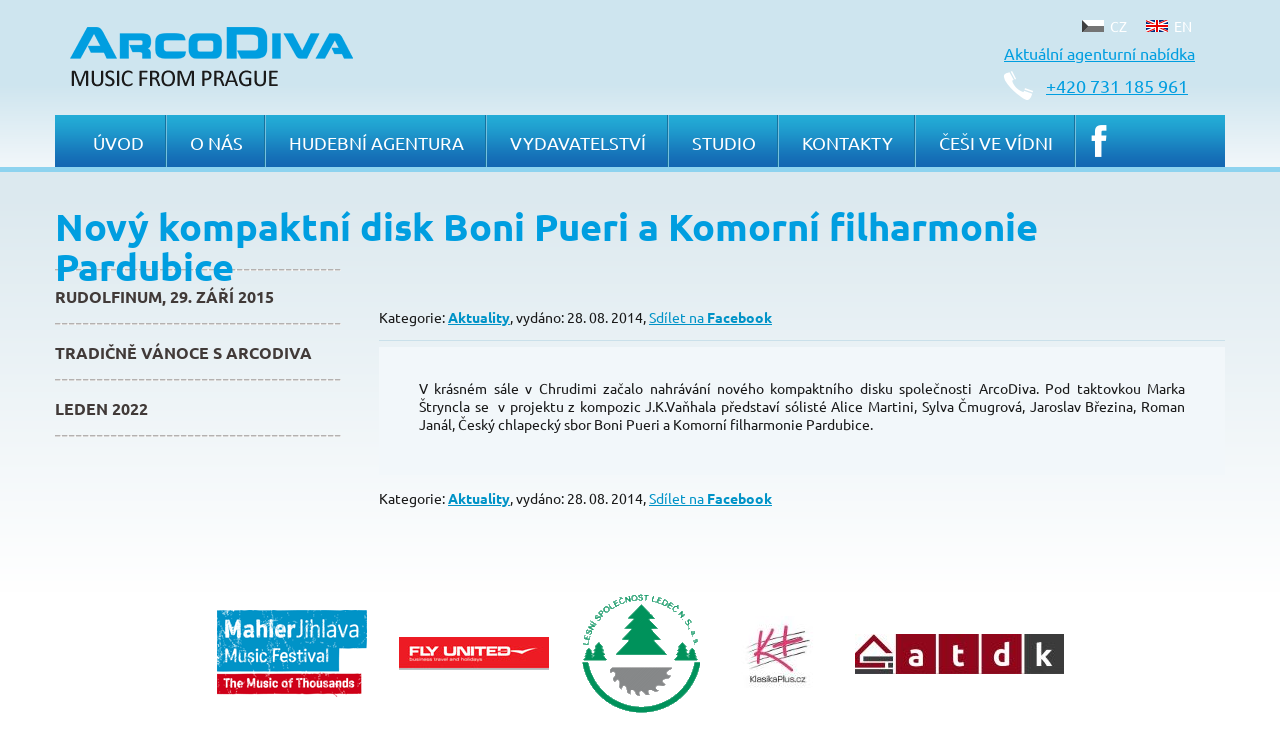

--- FILE ---
content_type: text/html;charset=UTF-8
request_url: https://www.arcodiva.cz/cz/aktuality/novy-kompaktni-disk-boni-pueri-a-komorni-filharmonie-pardubice-175/
body_size: 3757
content:
      <!DOCTYPE html><html lang="cs">
<head>
   <meta charset="utf-8">
   <title>Nový kompaktní disk Boni Pueri a Komorní filharmonie Pardubice - Hudební agentura ARCO DIVA Management s.r.o.</title>

      
   <!-- Google Tag Manager -->
   <script>(function(w,d,s,l,i){w[l]=w[l]||[];w[l].push({'gtm.start':
   new Date().getTime(),event:'gtm.js'});var f=d.getElementsByTagName(s)[0],
   j=d.createElement(s),dl=l!='dataLayer'?'&l='+l:'';j.async=true;j.src=
   'https://www.googletagmanager.com/gtm.js?id='+i+dl;f.parentNode.insertBefore(j,f);
   })(window,document,'script','dataLayer','GTM-MSHFXKT');</script>
   <!-- End Google Tag Manager -->
   
   
   <meta name="viewport" content="width=device-width, initial-scale=1.0">
   <meta name="description" content="Hudební agentura ARCO DIVA Management s.r.o.">
   <meta name="keywords" content="hudební agentura, vážná hudba, klasická hudba, štefan margita">
   <meta name="robots" content="all,index,follow">
   <meta name="googlebot" content="snippet,archive">
   <meta name="author" content="delame-weby.cz">
   <meta property="og:site_name" content="arcodiva.cz"/>
   <meta property="og:title" content="Nový kompaktní disk Boni Pueri a Komorní filharmonie Pardubice - Hudební agentura ARCO DIVA Management s.r.o."/>
   <meta property="og:url" content="http://www.arcodiva.cz/cz/aktuality/novy-kompaktni-disk-boni-pueri-a-komorni-filharmonie-pardubice-175/"/>
   <meta property="og:type" content="website"/>

    

      <link rel="stylesheet" href="/site/arcodiva.cz/css/screen.css?1692099390" type="text/css" media="screen, projection">

   <script type="text/javascript" src="/js/jquery.min.1.7.1.js" charset="utf-8"></script>
   <script type="text/javascript" src="/js/jquery.class.min.js" charset="utf-8"></script>
   <script type="text/javascript" src="/js/fancyform.js" charset="utf-8"></script>
   <script type="text/javascript" src="/js/lightbox.js" charset="utf-8"></script>
   <link rel="stylesheet" href="/css/lightbox/lightbox.css" type="text/css" media="screen, projection">
   <link rel="shortcut icon" href="/site/arcodiva.cz/css/favicon.ico">
         <script type="text/javascript" src="/js/jquery.cycle.all.latest.js" charset="utf-8"></script>
      
</head>
<body id="page-cz-aktuality" class="layout1col cz slider-5">
<!-- Google Tag Manager (noscript) -->
<noscript><iframe src="https://www.googletagmanager.com/ns.html?id=GTM-MSHFXKT"
height="0" width="0" style="display:none;visibility:hidden"></iframe></noscript>
<!-- End Google Tag Manager (noscript) -->

<div id="top">
   <div class="container">
      <div id="header">
		<div id="logo"><a href="/" title="Hudební agentura ARCO DIVA Management s.r.o."><span>Hudební agentura ARCO DIVA Management s.r.o.</span></a></div>

		<div id="contacts">
		<p><a href="tel:+420731185961">+420 731 185 961</a></p>
		</div>

				<div id="menu1">
		 <ul class="menu">

         		  <li class="active" id="m10"><a class="active" href="/cz/" title="CZ"><span>CZ</span></a></li>
         		  <li id="m1l"><a href="/en/" title="EN"><span>EN</span></a></li>
         
		 </ul>
		</div>

		<div id="agency-pdf">
            
                 <p><a target="_blank" href="/site/arcodiva.cz/attachments/other/agenturninabidka-1555422230.pdf">Aktuální agenturní nabídka</a></p>

            		</div>
		

                <div id="menu2">
         <ul class="menu">
                <li><a href="/cz/">Úvod</a></li>
                                        				<li class="" id="m220">

		 <a href="/cz/o-nas/" title="O nás">O nás</a>

		 
		</li>
		                        				<li class="" id="m221">

		 <a href="/cz/hudebni-agentura/" title="Hudební agentura">Hudební agentura</a>

		 
		</li>
		                        				<li class="" id="m222">

		 <a href="/cz/vydavatelstvi/" title="Vydavatelství">Vydavatelství</a>

		 
		</li>
		                        				<li class="" id="m223">

		 <a href="/cz/studio/" title="Studio">Studio</a>

		 
		</li>
		                        				<li class="" id="m224">

		 <a href="/cz/kontakty/" title="Kontakty">Kontakty</a>

		 
		</li>
		                        				<li class=" active" id="m225">

		 <a class="active" href="/cz/aktuality/" title="Aktuality">Aktuality</a>

		 
		  <ul class="menu">

		  		  		  				<li class="last" id="m23l">

		 <a href="/cz/aktuality/rudolfinum-29-zari-2015/" title="Rudolfinum, 29. září 2015">Rudolfinum, 29. září 2015</a>

		 
		</li>
				  		  		  				<li class="last" id="m23l">

		 <a href="/cz/aktuality/tradicne-vanoce-s-arcodiva/" title="Tradičně Vánoce s ArcoDiva">Tradičně Vánoce s ArcoDiva</a>

		 
		</li>
				  		  		  				<li class="last" id="m23l">

		 <a href="/cz/aktuality/leden-2022/" title="Leden 2022">Leden 2022</a>

		 
		</li>
				  
		  </ul>
		 
		</li>
		                        				<li class="" id="m226">

		 <a href="/cz/cesi-ve-vidni/" title="Češi ve Vídni">Češi ve Vídni</a>

		 
		</li>
		            
            <li class="fb"><a target="_blank" href="https://www.facebook.com/ArcoDiva-Prague-321052482523/"><span>Facebook</span></a></li>

         </ul>
        </div>
        
		    <div class="clr"></div>
      </div> <!-- END #header -->
  </div> <!-- container -->
</div>

<div id="layer">
 <div class="container">
 			   
				<div id="slider">

				 				 
				 <div class="item" style="background:url('/site/arcodiva.cz/attachments/photos/11-image-1364675988.jpg') no-repeat left top / 100% auto;">
										<a title="Hudební agentura" href="http://www.arcodiva.cz/cz/hudebni-agentura/" class="description"><p><strong>ArcoDiva</strong></p>
<p>Music From Prague</p></a>
									 </div>
				 				 				 
				 <div class="item" style="background:url('/site/arcodiva.cz/attachments/photos/845-image-1507138635.jpg') no-repeat left top / 100% auto;">
										<a title="Hudební agentura" href="" class="description"><p><strong><strong>Martin Kasík</strong></strong></p>
<p>klavír</p></a>
									 </div>
				 				 				 
				 <div class="item" style="background:url('/site/arcodiva.cz/attachments/photos/966-image-1547815606.jpg') no-repeat left top / 100% auto;">
										<a title="Hudební agentura" href="" class="description"><p>Cantarina clarinete</p></a>
									 </div>
				 				 				 
				 <div class="item" style="background:url('/site/arcodiva.cz/attachments/photos/326-image-1364912859.jpg') no-repeat left top / 100% auto;">
										<a title="Hudební agentura" href="http://www.arcodiva.cz/cz/hudebni-agentura/pevecke-centrum/andrea-kalivodova-mezzosopran/" class="description"><p><strong>Andrea Kalivodová</strong></p>
<p>mezzosoprán</p></a>
									 </div>
				 				 				 
				 <div class="item" style="background:url('/site/arcodiva.cz/attachments/photos/679-image-1479728134.jpg') no-repeat left top / 100% auto;">
										<a title="Hudební agentura" href="http://www.arcodiva.cz/cz/hudebni-agentura/soliste/katerina-englichova-harfa/" class="description"><p><strong>Kateřina Englichová</strong></p>
<p>harfa</p></a>
									 </div>
				 				 				 
				 <div class="item" style="background:url('/site/arcodiva.cz/attachments/photos/801-image-1506509399.jpg') no-repeat left top / 100% auto;">
										<a title="Hudební agentura" href="http://www.arcodiva.cz/cz/hudebni-agentura/soubory/trio-dubois/" class="description"><p><span><strong>Trio DuBois </strong></span></p></a>
									 </div>
				 				 				 
				 <div class="item" style="background:url('/site/arcodiva.cz/attachments/photos/334-image-1365414972.jpg') no-repeat left top / 100% auto;">
										<a title="Hudební agentura" href="http://www.arcodiva.cz/cz/hudebni-agentura/soliste/marek-stilec-dirigent/" class="description"><p><strong>Marek Štilec</strong></p>
<p>dirigent</p></a>
									 </div>
				 				 				 
				 <div class="item" style="background:url('/site/arcodiva.cz/attachments/photos/806-image-1506509860.jpg') no-repeat left top / 100% auto;">
										<a title="Hudební agentura" href="http://www.arcodiva.cz/cz/hudebni-agentura/soliste/julie-svecena/" class="description"><p><strong><strong>Julie Svěcená</strong></strong></p>
<p>housle</p></a>
									 </div>
				 				 				 
				 <div class="item" style="background:url('/site/arcodiva.cz/attachments/photos/1112-image-1715016080.jpg') no-repeat left top / 100% auto;">
										<a title="Hudební agentura" href="" class="description"><p>Kateřina Pavlíková - saxofon</p></a>
									 </div>
				 				 				 
				 <div class="item" style="background:url('/site/arcodiva.cz/attachments/photos/333-image-1364988578.jpg') no-repeat left top / 100% auto;">
										<a title="Hudební agentura" href="http://www.arcodiva.cz/cz/hudebni-agentura/" class="description"><p><strong>ArcoDiva</strong></p>
<p>Music From Prague</p></a>
									 </div>
				 				 				 
				 <div class="item" style="background:url('/site/arcodiva.cz/attachments/photos/811-image-1506510440.jpg') no-repeat left top / 100% auto;">
										<a title="Hudební agentura" href="http://www.arcodiva.cz/cz/hudebni-agentura/soliste/kristina-fialova-viola/" class="description"><p><strong><strong>Kristina Fialová</strong></strong></p>
<p>viola</p></a>
									 </div>
				 				 				 
				 <div class="item" style="background:url('/site/arcodiva.cz/attachments/photos/819-image-1506511272.jpg') no-repeat left top / 100% auto;">
										<a title="Hudební agentura" href="http://www.arcodiva.cz/cz/hudebni-agentura/soubory/duo-teres/" class="description"><p><strong><strong>Duo Teres</strong></strong></p>
<p>housle a kytara</p></a>
									 </div>
				 				 				 
				 <div class="item" style="background:url('/site/arcodiva.cz/attachments/photos/449-image-1430070710.jpg') no-repeat left top / 100% auto;">
										<a title="Hudební agentura" href="http://www.arcodiva.cz/cz/hudebni-agentura/soliste/jakub-junek-housle/" class="description"><p><strong>Jakub Junek</strong></p>
<p>housle</p></a>
									 </div>
				 				 				 
				 <div class="item" style="background:url('/site/arcodiva.cz/attachments/photos/829-image-1506947319.jpg') no-repeat left top / 100% auto;">
										<a title="Hudební agentura" href="http://www.arcodiva.cz/cz/hudebni-agentura/soubory/siempre-nuevo-kytarove-duo/" class="description"><p><strong>Siempre Nuevo</strong></p></a>
									 </div>
				 				 				 
				 <div class="item" style="background:url('/site/arcodiva.cz/attachments/photos/821-image-1506516182.jpg') no-repeat left top / 100% auto;">
										<a title="Hudební agentura" href="http://www.arcodiva.cz/cz/hudebni-agentura/pevecke-centrum/lucie-silkenova-1/" class="description"><p><strong><strong>Lucie Silkenová</strong></strong><br />Soprán</p></a>
									 </div>
				 				 			   	</div>
								<div id="slider-prev"></div>
				<div id="slider-next"></div>
				<span id="slider-nav" class="slider-control"></span>
							    </div>
</div>

<div id="page">
    
  <div class="container">
      <div id="middle">
	   
	<div id="navigate">
		<a href="/" title="Úvod">Úvod</a><span> &raquo; </span>
				
		<a href="/cz/" title="Hudební agentura">Hudební agentura</a><span> &raquo; </span>
		
		<a href="/cz/aktuality/" title="Aktuality">Aktuality</a><span> &raquo; </span>
				
		<strong>Nový kompaktní disk Boni Pueri a Komorní filharmonie Pardubice</strong>
	</div>
	   <div id="middle-inner">

	     	   
	<div id="column">
	 <div id="column-box">

	  	  <div id="menu3">
	   <ul class="menu">
        		        		        		        		        		        					    				<li class="" id="m230">

		 <a href="/cz/aktuality/rudolfinum-29-zari-2015/" title="Rudolfinum, 29. září 2015">Rudolfinum, 29. září 2015</a>

		 
		</li>
					    				<li class="" id="m231">

		 <a href="/cz/aktuality/tradicne-vanoce-s-arcodiva/" title="Tradičně Vánoce s ArcoDiva">Tradičně Vánoce s ArcoDiva</a>

		 
		</li>
					    				<li class="" id="m232">

		 <a href="/cz/aktuality/leden-2022/" title="Leden 2022">Leden 2022</a>

		 
		</li>
						        		        
	   </ul>
	  </div>
	  
	   
	  <div id="column-text">
		<div id="column-text-inner">
				</div>
	  </div>

   	  

	  <div id="column-end"></div>

	 </div>
	</div> <!-- end #column -->
	   
        <div id="content">

		<div id="content-box">
				    				    
				<h1>Nový kompaktní disk Boni Pueri a Komorní filharmonie Pardubice</h1>
           	 	<p>Kategorie: <strong><a href="/cz/aktuality/" title="Aktuality">Aktuality</a></strong>, vydáno: 28. 08. 2014, <a class="send-facebook" href="http://www.facebook.com/sharer.php?u=http%3A%2F%2Fwww.arcodiva.cz%2Fcz%2Faktuality%2Fnovy-kompaktni-disk-boni-pueri-a-komorni-filharmonie-pardubice-175%2F&amp;t=Nov%C3%BD%20kompaktn%C3%AD%20disk%20Boni%20Pueri%20a%20Komorn%C3%AD%20filharmonie%20Pardubice" title="Sdílet na Facebook">Sdílet na <strong>Facebook</strong></a></p>

					<div class="static-text">
					 <div class="static-text-inner">

     		                                 
                  
                  		  <p>V krásném sále v Chrudimi začalo nahrávání nového kompaktního disku společnosti ArcoDiva. Pod taktovkou Marka Štryncla se  v projektu z kompozic J.K.Vaňhala představí sólisté <span>Alice Martini, Sylva Čmugrová, Jaroslav Březina, Roman Janál, Český chlapecký sbor Boni Pueri a Komorní filharmonie Pardubice.</span></p>
                  
						  <div class="clr"></div> 
					  </div>
				 </div>

           	 	<p>Kategorie: <strong><a href="/cz/aktuality/" title="Aktuality">Aktuality</a></strong>, vydáno: 28. 08. 2014, <a class="send-facebook" href="http://www.facebook.com/sharer.php?u=http%3A%2F%2Fwww.arcodiva.cz%2Fcz%2Faktuality%2Fnovy-kompaktni-disk-boni-pueri-a-komorni-filharmonie-pardubice-175%2F&amp;t=Nov%C3%BD%20kompaktn%C3%AD%20disk%20Boni%20Pueri%20a%20Komorn%C3%AD%20filharmonie%20Pardubice" title="Sdílet na Facebook">Sdílet na <strong>Facebook</strong></a></p>

			   			                  
                                                                            
             </div> <!-- end content-box -->
       </div> <!-- end content-->
       <div class="clr"></div>
	   </div>

      </div> <!-- end #middle -->
   </div> <!-- end .container -->


  
  
 </div> <!-- end #page-->

 <div id="bottom">
    <div class="container">
		<div id="partners">

		 		 <table><tr>
		 			<td>
		  		<a href="http://www.mahler2000.cz/" target="_blank" title="Gustav Mahler Festival"><img src="/site/arcodiva.cz/attachments/partners/1-image-1364672501.png" alt="Gustav Mahler Festival"></a>
			</td>
		 			<td>
		  		<a href="http://www.flyunited.cz/" target="_blank" title="Fly United"><img src="/site/arcodiva.cz/attachments/partners/4-image-1364672581.jpg" alt="Fly United"></a>
			</td>
		 			<td>
		  		<a href="www.lesni.cz" target="_blank" title="Lesní společnost Ledeč nad Sázavou"><img src="/site/arcodiva.cz/attachments/partners/5-image-1372419384.gif" alt="Lesní společnost Ledeč nad Sázavou"></a>
			</td>
		 			<td>
		  		<a href="www.klasikaplus.cz" target="_blank" title="Klasika Plus"><img src="/site/arcodiva.cz/attachments/partners/8-image-1550670989.jpg" alt="Klasika Plus"></a>
			</td>
		 			<td>
		  		<a href="http://atdk.cz/" target="_blank" title="ATDK"><img src="/site/arcodiva.cz/attachments/partners/9-image-1621854360.jpg" alt="ATDK"></a>
			</td>
		 		 </tr></table>
		 
		</div>

      <div id="footer">
		 <div id="footer-logo"><a href="/" title="Hudební agentura ARCO DIVA Management s.r.o."><span>Hudební agentura ARCO DIVA Management s.r.o.</span></a></div>
		<div id="copyright"><p>© ARCO DIVA Management s.r.o. <br>Londýnská 59, 120 00 Praha 2</p><table >
<tbody>
<tr>
<td style="first-col">Telefon:</td>
<td>+420 731 185 961</td>
</tr>
<tr>
<td><br></td>
<td><br></td>
</tr>
<tr>
<td>E-mail:</td>
<td>arcodiva@arcodiva.cz</td>
</tr>
</tbody>
</table>

            <p style="margin-top: 20px;">
        <a href="/osobni-udaje/">Ochrana osobních údajů</a>
      </p>
      
    </div>
		<div id="author">Tvorba webových stránek: <a href="http://www.ondrejrais.dev" title="Tvorba webových stránek" target="_blank">Ondřej Rais</a></div>      </div>  <!-- end #footer -->
   </div> <!-- end .container -->
 </div>

<script type="text/javascript">
var urlRoot = '/';
</script>
<script type="text/javascript" src="/site/arcodiva.cz/js/bootstrap.js?1692099391" charset="utf-8"></script>

</body>
</html>


--- FILE ---
content_type: text/css
request_url: https://www.arcodiva.cz/site/arcodiva.cz/css/screen.css?1692099390
body_size: 4053
content:
/* layout */
/* ubuntu-regular - latin-ext_latin */
@font-face {
  font-family: 'Ubuntu';
  font-style: normal;
  font-weight: 400;
  src: url('../fonts/ubuntu-v20-latin-ext_latin-regular.eot'); /* IE9 Compat Modes */
  src: local(''),
       url('../fonts/ubuntu-v20-latin-ext_latin-regular.eot?#iefix') format('embedded-opentype'), /* IE6-IE8 */
       url('../fonts/ubuntu-v20-latin-ext_latin-regular.woff2') format('woff2'), /* Super Modern Browsers */
       url('../fonts/ubuntu-v20-latin-ext_latin-regular.woff') format('woff'), /* Modern Browsers */
       url('../fonts/ubuntu-v20-latin-ext_latin-regular.ttf') format('truetype'), /* Safari, Android, iOS */
       url('../fonts/ubuntu-v20-latin-ext_latin-regular.svg#Ubuntu') format('svg'); /* Legacy iOS */
}
/* ubuntu-700 - latin-ext_latin */
@font-face {
  font-family: 'Ubuntu';
  font-style: normal;
  font-weight: 700;
  src: url('../fonts/ubuntu-v20-latin-ext_latin-700.eot'); /* IE9 Compat Modes */
  src: local(''),
       url('../fonts/ubuntu-v20-latin-ext_latin-700.eot?#iefix') format('embedded-opentype'), /* IE6-IE8 */
       url('../fonts/ubuntu-v20-latin-ext_latin-700.woff2') format('woff2'), /* Super Modern Browsers */
       url('../fonts/ubuntu-v20-latin-ext_latin-700.woff') format('woff'), /* Modern Browsers */
       url('../fonts/ubuntu-v20-latin-ext_latin-700.ttf') format('truetype'), /* Safari, Android, iOS */
       url('../fonts/ubuntu-v20-latin-ext_latin-700.svg#Ubuntu') format('svg'); /* Legacy iOS */
}

body {/*background:#fff url('body.png') left top repeat-x;*/margin:0;text-align:center;font-family: 'Ubuntu', sans-serif;}
.clr {clear:both;}
#footer #menu3,
#navigate,
#directory,
/*#subcategories,
#page-cz #subcategories,
#page-en #subcategories,*/
#page-cz h1,
#page-en h1,
#page-cz #column,
#page-en #column,
#page-cz-kontakty #column,
#page-en-contacts #column,
#partners h2,
#partners .title,
#login-registration,
#photos h2,
#slider,
#slider-nav,
#cart-thumb,
#loginForm {display:none;}

/* layout > hlavicka */
#top {height:167px;
  background: rgb(206,229,239);
  background: linear-gradient(180deg, rgba(206,229,239,1) 50%, rgba(242,247,250,1) 100%);
  border-bottom: 5px solid #8ed3ef;

}

#header {position: relative;padding:27px 15px 0 15px;height:140px;background:url('header.png') left bottom repeat-x;}
#header #logo a {display:block;width:283px;height:60px;background:url('sprite.png') left top no-repeat;position:absolute;}
#header #logo a span {display:none;}
#header #contacts {position:absolute;height:52px;line-height:52px;width:200px;top:60px;margin:0 0 0 933px;background:url('phone.png') left center no-repeat;padding:0 0 0 43px;}
#header #contacts p {margin:0;font-size:18px;color:#009EE0;}

#agency-pdf {float:right;clear:both;margin:0 15px 0 0 ;}

#header #contacts a,
#agency-pdf a, #agency-pdf a:active, #agency-pdf a:visited, #agency-pdf a:hover {color: #009EE0;text-decoration:underline;}
#agency-pdf a:hover {text-decoration: none;}

/* layout > prostredek */
#page {background: linear-gradient(180deg, #dce9ef 5%, #ffffff 100%);}

#column {width:286px;float:left;margin:0 38px 0 0;min-height:200px;padding:0 0 40px 0;}
#content {width:846px;float:left;min-height:400px;}

#column form {padding:20px 0 20px 0;}

#contactForm,
#subcategories,
.catalogue .item,
#photos,
.static-text {border-top:1px solid #cae0ea;padding-top:6px;}
#contactForm div,
#subcategories-inner,
#photos-inner,
.catalogue .item .item-inner,
.static-text-inner {padding:30px 40px 30px 40px;background:#f2f7fa;}
.static-text p {margin:2px 0 12px 0;}
.static-text address {margin:0 0 30px 0;}
#map {float:right;margin:0 0 20px 685px;position:absolute;}

.catalogue .item {margin:0 0 25px 0;}
.catalogue .item H3 {margin:0;}
.catalogue .item .code {margin:0 0 24px 0;}
.catalogue .item .item-image-box {float:left;margin:0 22px 10px 0;width:150px;}
#content .catalogue .item .item-image-box p {text-align: left;}
.catalogue .item .item-image-box img {max-width:136px;}
.catalogue .item .description {width:362px;float:left;}
.catalogue .item .description p {margin-top:0;}

#content a.mp3-button {display:block;height:38px;line-height:38px;width:135px;background:url('sprite.png?1') left -158px no-repeat;font-size:14px;margin-top:5px;padding-left:16px;}
#content a.mp3-button, #content a.mp3-button:active, #content a.mp3-button:visited, #content a.mp3-button:hover {color:#5d5755;text-decoration:none;}

.catalogue .item .left {width:534px;margin:0 20px 0 0;float:left;}
.catalogue .item .right {width:212px;float:left;text-align:center;}
.catalogue .item .right a.buy-btn {display:block;width:211px;height:60px;line-height:60px;background:url('sprite.png') left -94px no-repeat;font-weight:bold;font-size:26px;margin:0 0 30px 0;}
#content .catalogue .item .right a.buy-btn,
#content .catalogue .item .right a.buy-btn:active,
#content .catalogue .item .right a.buy-btn:visited,
#content .catalogue .item .right a.buy-btn:hover {color:#fff;text-decoration:none;}
#content .catalogue .item .right .item-price {font-size:38px;color:#0093c7;font-weight:bold;}
#content .catalogue .item .right .item-price-note {color:#5c5654;font-size:18px;}

#content p.pagination {text-align:center;font-size:18px;}

#photos #photos-inner {text-align:center;}

#subcategories .item-image,
#photos .photo {display:inline-block;margin: 0 0 5px 0;}

#content {color:#191919;font-size:14px;}
#content p {text-align:justify;line-height:18px;}
#subcategories img,
#page-image img,
.catalogue .item .item-image img,
#content p img {border:1px solid #bad4df;padding:6px;background:#fff;}

#column-text a, #column-text a:active,#column-text a:visited, #column-text a:hover,
#content a, #content a:active, #content a:visited, #content a:hover {color:#0093c7;text-decoration:underline;}
#column-text a:hover,
#content a:hover {color:#0093c7;text-decoration: none;}
#content hr {clear:both;height:0;background:none;border:none;}

#content ul {margin:0 0 24px 0;padding:0 0 0 24px;}
#content ul li {line-height:18px;margin:0 0 6px 0;}
#content table {margin:0 0 24px 0;}
#content table tr td {padding:4px;}

#page-image {float:right;width:320px;margin-bottom:10px;text-align:right;}

#page-en-studio-recordings p,
#page-cz-studio-realizovane-nahravky p,
#page-en-contacts p,
#page-cz-kontakty p {width:180px;float:left;text-align:center;padding:0 0 20px 0;}
#page-en-contacts #content p strong,
#page-cz-kontakty #content p strong {color:#009ee0;}

#subcategories-inner {text-align:center;}

#photos .photo,
#subcategories .item-image {width:170px;display:inline-block;text-align:center;padding:0 0 20px 0;margin: 0 5px 5px 0;vertical-align:top;}

#photos .photo img {border:1px solid #bad4df;background:#fff;padding:6px;}
#photos .photo .image {}

#page-en-agency-singers-centre #subcategories .item-0,
#page-cz-agentura-pevecke-centrum #subcategories .item-0 {margin-left:175px;}
#page-en-agency-singers-centre #subcategories .item-1,
#page-cz-agentura-pevecke-centrum #subcategories .item-1 {margin-right:175px;}
#subcategories a, #subcategories a:active, #subcategories a:visited, #subcategories a:hover {text-decoration:none;font-weight:bold;font-size:16px;}
#subcategories span {display:block;}

#catalogue-artist {padding-bottom:20px;}
#catalogue-artist .item {display:inline-block;}

#column-text {color:#757575;font-size:14px;}

/* layout > pata */
#footer {background:#c4d9e2;padding:27px;min-height:114px;}
#footer #footer-logo a {display:block;width:283px;height:32px;background:url('sprite.png') left -61px no-repeat;float:right;}
#footer #footer-logo a span {display:none;}
#footer #author, #footer #copyright {color:#003048;font-size:14px;}
#footer #copyright p {margin:0 0 18px 0;}
#footer a, #footer a:active, #footer a:visited, #footer a:hover {color:#487387;text-decoration:none;}
#footer #author {color:#487387;float:right;margin-top:-18px;}

#partners {margin:0 0 40px 0;}
#partners table {width:auto;margin:0 auto;}
#partners table tr {vertical-align:middle;}
#partners table tr td {text-align:center;padding:0 15px 0 15px;}
#partners .item {display:inline-block;}
#partners a img {border:none;}

/* homepage */
#homepage .facebook {

}
#page-en .facebook iframe,
#page-cz .facebook iframe {border: none; border-bottom:1px solid #bfd7e1;overflow: hidden; width: 387px; height: 310px;}

#page-en .additional-content,
#page-en .static-text,
#page-cz .additional-content,
#page-cz .static-text {width:525px;width:1130px;background:#eff5f8;border:1px solid #bad4df;padding:0 20px 0 20px;margin:0;float:left;height:610px;}
#page-en .additional-content h2,
#page-en .static-text h2,
#page-cz .additional-content h2,
#page-cz .static-text h2 {margin:25px 0 22px 0;}
#page-en .static-text,
#page-cz .static-text {margin-right:36px;margin-right: 0;}
#page-en .static-text-inner,
#page-cz .static-text-inner {background:none;padding:0;}
#page-en .additional-content iframe,
#page-cz .additional-content iframe {border: none; border-bottom:1px solid #bfd7e1;overflow: hidden; width: 1130px; height: 500px;}
/*#page-en #content,
#page-cz #content {padding-top:420px;}*/

#homepage {background:url('hp.png') left bottom no-repeat;float:left;}

#events,
#articles {width:387px;padding:37px 34px 40px 34px;/*background:#eff5f8 url('box.png') left bottom repeat-x;*/float:left;}
#catalogue-top {width:260px;padding:37px 0 40px 0;float:left;text-align:center;}
#catalogue-top h2,
#events h2,
#articles h2 {margin-top:0;}
#events h2 {text-align:right;}
#events h3,
#articles h3 {font-size:18px;margin:4px 0 4px 0;}
#articles p {margin-top:0;}
#articles .image {float:right;width:175px;margin:0 0 10px 10px;}
#catalogue-top .item {margin:0 0 36px 0;}
#events .item {padding:0 0 40px 0;text-align:right;clear:both;}
#events .item .image {float:right;margin:0 0 10px 10px;}
#articles .article {padding:0 0 40px 0;}
#articles .article p {text-align:left;padding-right:10px;}
#events .date {color:#0e0401;font-weight:bold;}
#events img, #catalogue-top img, #articles img {border:1px solid #bad4df;}

/* menu */
ul.menu {margin:0;padding:0;list-style-type:none;}

/* menu > mutace */
#menu1 {float:right;position: absolute; right: 15px; top: 15px;}
#menu1 li {width:64px;float:left;}
#menu1 a, #menu1 a:active, #menu1 a:visited, #menu1 a:hover {color:#fff;text-decoration:none;font-size:14px;line-height:22px;padding:0 0 0 28px;}
#menu1 li#m10 a {background:url('m1-cz.png') left center no-repeat;}
#menu1 li#m1l a {background:url('m1-en.png') left center no-repeat;}
body.cz #menu1 li#m10 a {background:url('m1-cz-a.png') left center no-repeat;}
body.en #menu1 li#m1l a {background:url('m1-en-a.png') left center no-repeat;}

/* menu > hlavni */
#menu2 {display:block;position:absolute;z-index:100;width:1170px;height:52px;margin-top: 88px;}
#menu2 li {display:inline-block;float:left;}
#menu2 li a {display:block;height:52px;line-height:56px;font-size:18px;padding:0 23px 0 23px;background:url('m2.png') right top no-repeat;}
#menu2 li a, #menu2 li a:active, #menu2 li a:visited, #menu2 li a:hover {color:#fff;text-decoration:none;text-transform:uppercase;}
#menu2 li#m225/*, #menu2 li#m22l*/ {display:none;}
#menu2 li.active a, #menu2 li a:hover {background:url('m2-a.png') left top repeat-x;border-right:1px solid #74c0df;}
#menu2 li ul {display:none;}

#menu2 li.fb a,
#menu2 li.fb a:hover {border-right: none; background: url('facebook-32.png') center center no-repeat;}
#menu2 li.fb a span {display: none;}

/* menu > postranni */
#menu3 {margin-top:97px;background:url('dash.png') left top repeat-x;width:286px;}
#menu3 li a {display:block;line-height:56px;background:url('dash.png') left bottom repeat-x;font-weight:bold;}
#menu3 li a, #menu3 li a:active, #menu3 li a:visited, #menu3 li a:hover {color:#413a38;text-transform:uppercase;text-decoration:none;}
#menu3 li.active a, #menu3 li a:hover {color:#009ee0;}

#menu3 li ul li a {padding-left:32px;}
#menu3 li.active ul li a, #menu3 li.active ul li a:active, #menu3 li.active ul li a:visited, #menu3 li.active ul li a:hover {color:#413a38;}
#menu3 li.active ul li.active a, #menu3 li.active ul li a:hover {color:#009ee0;}

/* obecne */
table tr {vertical-align:top;}
table tr td {padding:0;}

h1, h2, h3, h4 {color:#009ee0;}
h1 {margin:34px 0 22px -324px;font-size:38px;line-height:40px;}
h2 {margin:37px 0 32px 0;font-size:32px;}
h3, h4 {margin:10px 0 5px;font-size:28px;}

/* hover efekt na tlacitkach */
a.mp3-button:hover,
#partners a:hover img,
#content .catalogue .item .right a.buy-btn:hover,
#footer #footer-logo a:hover,
#header #logo a:hover {opacity:0.7;}

/* slider */
#layer {/*position:absolute;top:167px;left:0;width:100%;float:left;*/}
#page-en #slider,
#page-cz #slider {display:block;}
#slider .item {width:1170px;height:420px;float:left;}
#slider .item .description {display:block;background:url('slider-transparent.png') left top repeat;padding:15px;width: 287px;height:42px;margin:320px 0 0 39px;}
#slider .item .description p {text-transform:uppercase;color:#fff;margin:0 0 5px 0;font-size:16px;}
#slider .item .description p strong {font-size:20px;}

#slider .item a.description, #slider .item a.description:active, #slider .item a.description:visited, #slider .item a.description:hover {text-decoration:none;}

#slider-prev,#slider-next {width:29px;height:64px;background:url('sprite.png') -211px -93px no-repeat;position:absolute;z-index:100;}
#slider-next {background-position:-241px -93px;margin:-261px 0 0 1114px;}
#slider-prev {margin:-261px 0 0 18px;}

/* vyjimky */
#page-en #content,
#page-cz #content,
#page-en-contacts #content,
#page-cz-kontakty #content {width:1170px;}
#page-en-contacts h1,
#page-cz-kontakty h1 {margin-left:0;}

/* systemove zpravy */
.system-message {margin:5px auto 0 auto;}
.error, .notice, .success {padding:.8em;margin-bottom:1em;border:2px solid #ddd;}
.error {background:#FBE3E4;color:#8a1f11;border-color:#FBC2C4;}
.notice {background:#FFF6BF;color:#514721;border-color:#FFD324;}
.success {background:#E6EFC2;color:#264409;border-color:#C6D880;}
.error a {color:#8a1f11;}
.notice a {color:#514721;}
.success a {color:#264409;}

#page-en .static-text object, #page-cz .static-text object {width:1130px;height:500px;}

.first-title {margin-top:0;}
table td.first-col {width:72px;}

iframe {border:none;background-color:transparent;}

/* responsive */
.container {
  text-align:left;
  margin:0 auto;
  width:1170px;
}
@media (min-width: 1599px) {
  .container {

  }
}
@media (max-width: 1170px) {
  .container {
    width: calc(100% - 40px);
    margin: 0 20px;
  }
  #layer {
    display: none !important;
  }
  #layer .container {
    margin: 0;
  }

  #header {
    background: none;
    padding: 27px 0 0 0;
    /*background: url('header.png') left bottom repeat-x;*/
  }
  #header,
  #top {
    height: auto;
  }
  #map,
  #menu2,
  #menu1,
  #header #contacts,
  #header #logo a {
    position: relative;
  }
  #agency-pdf,
  #header #contacts,
  #menu1,
  #header #logo a {
    margin: 0 0 20px 0;
  }
  #header #contacts {
    width: 100%;
    top: auto;
  }
  #header #menu1 {
    right: auto;
    top: auto;
  }
  #header #menu1 li {
    display: inline-block;
    margin: 0 20px 0 0;
    width: auto;
  }
  #agency-pdf a {
    display: block;
  }
  #menu2 {
    margin: 0;
    width: auto;
    height: auto;
  }
  #menu2 li {
    display: block;
  }
  #menu2 li a {
    background: url('header.png') left top repeat-x;
    border-right: 1px solid #17729d;
    border-left: 1px solid #74c0df;
  }
  #menu2 li.fb a {
    display: none;
  }

  .catalogue .item .description,
  .catalogue .item .item-image-box,
  .catalogue .item .right,
  .catalogue .item .left,
  #page-en-studio-recordings p, #page-cz-studio-realizovane-nahravky p, #page-en-contacts p, #page-cz-kontakty p,
  #map,
  #page-image,
  #content,
  #column,
  #menu2 li,
  #menu1 li,
  #agency-pdf,
  #menu1,
  #articles .image,
  #events,
  #articles,
  #homepage,
  #footer #author,
  #footer #footer-logo a {
    float: none;
  }

  #content,
  #page-en .facebook iframe,
  #page-cz .facebook iframe {
    width: 100% !important;
  }
  #catalogue-top,
  #events,
  #articles {
    width: 100%;
    padding: 37px 0 0 0;
    float: none;
    text-align: left;
  }
  #articles h2 {
    margin-top: 37px;
  }
  #articles .article:last-child {
    padding-bottom: 0;
  }
  #articles .image {
    margin-left: 0;
  }
  #events .item,
  #events h2 {
    text-align: left;
  }

  #page-en .additional-content,
  #page-en .static-text,
  #page-cz .additional-content,
  #page-cz .static-text {
    width: calc(100% - 40px);
    float: none;
    height: auto;
  }
  #page-en .static-text object,
  #page-cz .static-text object {
    width: 100%;
    height: auto;
  }

  .catalogue .item .description,
  .catalogue .item .item-image-box,
  .catalogue .item .right,
  .catalogue .item .left,
  #page-en-studio-recordings p, #page-cz-studio-realizovane-nahravky p, #page-en-contacts p, #page-cz-kontakty p,
  #photos .photo, #subcategories .item-image,
  #page-image,
  #menu3,
  #column {
    width: auto;
  }
  #column {
    margin: 0;
    padding: 0;
  }
  #column form input {
    line-height: 200%;
  }
  #menu3 {
    margin: 0;
    padding-top: 20px;
  }
  #contactForm div, #subcategories-inner, #photos-inner, .catalogue .item .item-inner, .static-text-inner {
    padding: 20px 0;
    background: none;
  }
  #page-image {
    text-align: left;
  }
  h1 {
    margin-left: 0;
    margin-top: 0;
    padding-top: 34px;
  }
  #map {
    margin: 0 0 20px 0;
  }
  #content table,
  #content img,
  #map iframe {
    max-width: 100%;
  }
  .catalogue-list {
    text-align: center;
  }
  #content .catalogue .item .right .item-price-note,
  #content .catalogue .item .right .item-price,
  .catalogue .item .left {
    text-align: left;
  }


  #footer #footer-logo a {
    margin-bottom: 20px;
  }
  #partners table tr td {
    display: block;
    padding: 10px 0;
  }

}


--- FILE ---
content_type: application/javascript
request_url: https://www.arcodiva.cz/site/arcodiva.cz/js/bootstrap.js?1692099391
body_size: -171
content:
$(document).ready(function(){

        $('#slider').cycle({
          fx: 'fade',
          speed: 1000,
          timeout: 5000,
          pager: '#slider-nav',
		  prev:   '#slider-prev', 
    	  next:   '#slider-next'
        });

}); 		

--- FILE ---
content_type: application/javascript
request_url: https://www.arcodiva.cz/js/fancyform.js
body_size: 392
content:
FancyForm = $.Class({
   defaults : {
      fancyRadioClass      : 'fancy-radio'
      ,fancyCheckboxClass  : 'fancy-checkbox'
      ,fancyOnClass        : 'fancy-on'
      ,fancyOffClass       : 'fancy-off'
   }
   
   ,init : function(options) {
      this.options   = $.extend({}, this.defaults, options);
      this.attachEvents();
      this.makeFancyForm();
   }
   
   ,attachEvents : function() {
      $('#' + this.options.formId).find('input.radio').parents('label').click($.proxy(function(e) {
         this.checkRadio($(e.currentTarget).find('input.radio'));
      }, this));
      $('#' + this.options.formId).find('input.checkbox').parents('label').click($.proxy(function(e) {
         e.preventDefault();
         this.checkCheckbox($(e.currentTarget).find('input.checkbox'));
      }, this));
   }
   
   ,makeFancyForm : function() {
      // radios
      $('#' + this.options.formId).find('input.radio').each($.proxy(function(index, item) {
         this.makeFancyRadio(item);
      }, this));
      // checkboxes
      $('#' + this.options.formId).find('input.checkbox').each($.proxy(function(index, item) {
         this.makeFancyCheckbox(item);
      }, this));
   }
   
   ,makeFancyRadio : function(item) {
      var activeClass = ' ' + this.options.fancyOffClass;
      if ($(item).prop('checked')) {
         activeClass = ' ' + this.options.fancyOnClass;
      }
      var labelEl = $(item).parent('label');
      labelEl.prepend('<span class="' + this.options.fancyRadioClass + activeClass + '" tabindex="1"></span>');
      $(item).css({visibility: 'hidden'});
      $(item).appendTo(labelEl.find('span.' + this.options.fancyRadioClass));
      labelEl.find('span.' + this.options.fancyRadioClass).keyup($.proxy(function(e) {
         if (e.keyCode == 32) {
            this.checkRadio($(e.currentTarget).find('input.radio'));
         }
      }, this));
   }
   
   ,makeFancyCheckbox : function(item) {
      var activeClass = ' ' + this.options.fancyOffClass;
      if ($(item).prop('checked')) {
         activeClass = ' ' + this.options.fancyOnClass;
      }
      var labelEl = $(item).parent('label');
      labelEl.prepend('<span class="' + this.options.fancyCheckboxClass + activeClass + '" tabindex="1"></span>');
      $(item).css({visibility: 'hidden'});
      $(item).appendTo(labelEl.find('span.' + this.options.fancyCheckboxClass));
      labelEl.find('span.' + this.options.fancyCheckboxClass).keyup($.proxy(function(e) {
         if (e.keyCode == 32) {
            this.checkCheckbox($(e.currentTarget).find('input.checkbox'));
         }
      }, this));
   }
   
   ,checkRadio : function(item) {
      $(item).prop('checked', 'checked');
      if ($(item).prop('checked')) {
         $(item).parent('span.' + this.options.fancyRadioClass).removeClass(this.options.fancyOffClass);
         $(item).parent('span.' + this.options.fancyRadioClass).addClass(this.options.fancyOnClass);
      } else {
         $(item).parent('span.' + this.options.fancyRadioClass).removeClass(this.options.fancyOnClass);
         $(item).parent('span.' + this.options.fancyRadioClass).addClass(this.options.fancyOffClass);
      }
      // radio groups
      $('#' + this.options.formId).find('input.radio[name="' + $(item).prop('name') + '"]').each($.proxy(function(index, item) {
         if (!$(item).prop('checked')) {
            $(item).parent('span.' + this.options.fancyRadioClass).removeClass(this.options.fancyOnClass);
            $(item).parent('span.' + this.options.fancyRadioClass).addClass(this.options.fancyOffClass);
         }
      }, this));
   }
   
   ,checkCheckbox : function(item) {
      if (!$(item).prop('checked')) {
         $(item).prop('checked', 'checked');
         $(item).parent('span.' + this.options.fancyCheckboxClass).removeClass(this.options.fancyOffClass);
         $(item).parent('span.' + this.options.fancyCheckboxClass).addClass(this.options.fancyOnClass);
         $(item).trigger('change');
      } else {
         $(item).removeProp('checked');
         $(item).parent('span.' + this.options.fancyCheckboxClass).removeClass(this.options.fancyOnClass);
         $(item).parent('span.' + this.options.fancyCheckboxClass).addClass(this.options.fancyOffClass);
         $(item).trigger('change');
      }
   }
});